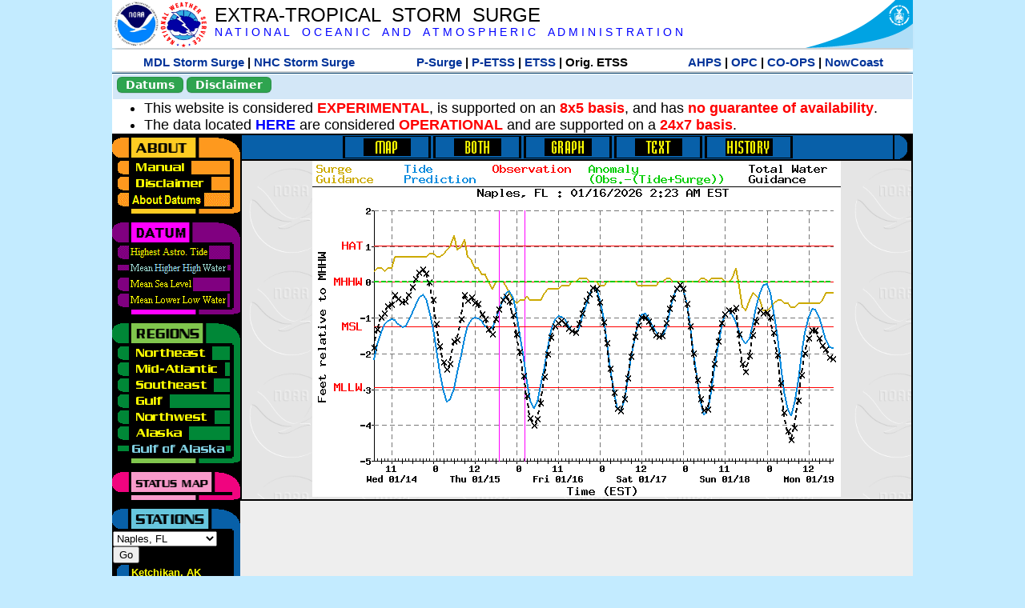

--- FILE ---
content_type: text/html; charset=UTF-8
request_url: https://slosh.nws.noaa.gov/etsurge/index.php?page=stn&region=ga&datum=mhhw&list=ar&map=0-12&type=graph&stn=flnap
body_size: 46323
content:
<!DOCTYPE html>
<html lang="en" xmlns="https://www.w3.org/1999/xhtml">
<head>
  <script src="https://www.weather.gov/source/nws/govshutdown.js" defer></script>
  <SCRIPT LANGUAGE="JavaScript"><!-- Hide script
// End hide -->
</SCRIPT>
  <title>ETSS stn</title>
  <meta name="DC.title" content="Extra-Tropical Storm Surge">
  <meta name="DC.description" content="Extra-Tropical Storm Surge landing page">
  <meta name="DC.creator" content="NWS/Meteorological Development Lab">
  <meta name="DC.language" scheme="DCTERMS.RFC1766" content="EN-US">
  <meta name="rating" content="general">
  <meta name="resource-type" content="document">
  <meta name="distribution" content="global">
  <meta http-equiv="Window-target" content="_top">
  <meta charset="iso-8859-1">
  <base target="_self">

  <link rel="stylesheet" type="text/css" href="ss/ssMain.css">
  <meta name="Keywords" content="etsurge, extra tropical storm surge, extra-tropical storm surge, extratropcial storm surge, storm surge, SLOSH">

  <link rel="stylesheet" type="text/css" href="etsurge2.0main.css"/>
  <link rel="stylesheet" type="text/css" href="etsurge.css"/>
  <script src="library.js" type="text/javascript"></script>
<!-- Google tag (gtag.js) -->
<script async src="https://www.googletagmanager.com/gtag/js?id=G-VR50013327"></script>
<script>
  window.dataLayer = window.dataLayer || [];
  function gtag(){dataLayer.push(arguments);}
  gtag('js', new Date());
  gtag('config', 'G-VR50013327');
</script>
<script src="//dap.digitalgov.gov/Universal-Federated-Analytics-Min.js?agency=DOC&amp;subagency=NOAA" id="_fed_an_ua_tag"></script>
</head>

<body>
<div class="nwsHead">
  <a href="https://www.noaa.gov" target="_blank"><img class="nwsHeadLf" src="ss/noaa_logo.png"></a>
  <a href="https://www.weather.gov" target="_blank">
    <img class="nwsHeadLf" src="ss/nws_logo.png" style="height:58px;margin-top:2px">
  </a>
  <div class="nwsHeadMid">
    <a class="nwsHeadTitle" href="index.php">EXTRA-TROPICAL&nbsp; STORM&nbsp; SURGE</a>
    <br>
    <a class="nwsHeadNoaa" href="https://www.noaa.gov" target="_blank">N A T I O N A L
      &nbsp;&nbsp;&nbsp;O C E A N I C
      &nbsp;&nbsp;&nbsp;A N D
      &nbsp;&nbsp;&nbsp;A T M O S P H E R I C
      &nbsp;&nbsp;&nbsp;A D M I N I S T R A T I O N
    </a>
  </div>
  <a href="https://www.commerce.gov" target="_blank"><img class="nwsHeadRt" src="ss/doc_logo.png"></a>
  <br>
</div>
<div class="exLink">
  <table width="100%"><tr width="100%" style="text-align:center">
    <td style="width:5px"></td>
    <td class="exLink">
      <a class="exLink" href="https://vlab.noaa.gov/web/mdl/storm-surge" target="_blank">MDL Storm Surge</a> |
      <a class="exLink" href="https://www.nhc.noaa.gov/surge/" target="_blank">NHC Storm Surge</a>
    </td>
    <td style="width:20px"></td>
    <td class="exLink">
      <a class="exLink" href="/psurge">P-Surge</a> |
      <a class="exLink" href="/petss">P-ETSS</a> |
      <a class="exLink" href="/etsurge2.0">ETSS</a> |
      Orig. ETSS    </td>
    <td style="width:20px"></td>
    <td class="exLink">
      <a class="exLink" href="https://water.noaa.gov/" target="_blank">AHPS</a> |
      <a class="exLink" href="https://ocean.weather.gov/et_surge/et_surge_info.php" target="_blank">OPC</a> |
      <a class="exLink" href="https://tidesandcurrents.noaa.gov/map/" target="_blank">CO-OPS</a> |
      <a class="exLink" href="https://nowcoast.noaa.gov/" target="_blank">NowCoast</a>
    </td>
    <td style="width:5px"></td>
  </tr></table>
</div>
<div class="topSpacer"></div>
<div class="blueHeader">
  <table style="border-spacing:0px;"><tr>
    <td><button class="ssB1 bgGreen" onclick="window.location.href='datums.php'">Datums</button>
    </td><td width="10px">
    <td><button class="ssB1 bgGreen" onclick="window.location.href='disclaim.php'">Disclaimer</button>
    </td><td width="10px">
    </td><td width=90% style="margin-left:200px;text-align:center;">
    </td></tr>
  </table>
</div>
<div id="wrapper2">

<!-- Start Content area -->
<table width="100%" border="0" cellpadding="0" cellspacing="0" style="border-color:#ffffff">
<tr>
  <td colspan="2">
<font size="4">
<ul>
<li>This website is considered <font color="red"><b>EXPERIMENTAL</b></font>,
  is supported on an <font color="red"><b>8x5 basis</b></font>,
  and has <font color="red"><b>no guarantee of availability</b></font>.</li>
<li>The data located <b><a href="https://nomads.ncep.noaa.gov/pub/data/nccf/com/petss/prod/" target="_blank">HERE</a></b>
  are considered <font color="red"><b>OPERATIONAL</b></font>
  and are supported on a <font color="red"><b>24x7 basis</b></font>.</li>
</ul>
</font>
  </td>
</tr>
<tr>
  <td width="160" valign="top" style="background-color:#0a2390">
<!--
  <a href="http://www.nws.noaa.gov/mdl/etsurge/"><font color="FFFFFF" style="margin-left:40;font-size:large">Main Site</font></a><br>
  <a href="http://slosh.nws.noaa.gov/etsurge/"><font color="FFFFFF" style="margin-left:40;font-size:large">Mirror Site</font></a><br>
-->
<!-- start leftmenu -->
<!--
<table border="0" cellpadding="2" cellspacing="0" bgcolor="#0A2390">
<a href="http://slosh.nws.noaa.gov/etsurge2/"><font color="FFFFFF" style="margin-left:35;font-size:large">TEST Site</font></a><br>
-->

<table width="160" border="0" cellpadding="0" cellspacing="0" style="margin-top:3;margin-bottom:3" bgcolor="#0A2390">

<!-- About -->
  <tr bgcolor="#000000">
    <td colspan="2">
      <img SRC="images/about.gif" align="top" width="160" height="32" alt="About">
    </td>
  </tr>
  <tr bgcolor="#000000">
    <td colspan="1">
      <a href="index.php?page=manual&region=ga&datum=mhhw&list=ar&map=0-12&type=graph&stn=flnap" onMouseOver="buttonstate('manual','on','manual')"
       onMouseOut="buttonstate('manual','off','manual')"
      ><img name="manual" SRC="images/manualoff.gif" align="top" border="0" width="149" height="20" alt="Manual"></a>
    </td>
    <td bgcolor="#fe991e" rowspan="3" width="8">
      <img SRC="images/spacer.gif" width="8" alt="">
    </td>
  </tr>
  <tr bgcolor="#000000">
    <td colspan="1">
      <a href="index.php?page=disclaimer&region=ga&datum=mhhw&list=ar&map=0-12&type=graph&stn=flnap" onMouseOver="buttonstate('disclaimer','on','disclaimer')"
       onMouseOut="buttonstate('disclaimer','off','disclaimer')"
      ><img name="disclaimer" SRC="images/disclaimeroff.gif" align="top" border="0" width="149" height="20" alt="Disclaimer"></a>
    </td>
  </tr>
  <tr bgcolor="#000000">
    <td colspan="1">
      <a href="index.php?page=datum&region=ga&datum=mhhw&list=ar&map=0-12&type=graph&stn=flnap" onMouseOver="buttonstate('aboutdatum','on','aboutdatum')"
       onMouseOut="buttonstate('aboutdatum','off','aboutdatum')"
      ><img name="aboutdatum" SRC="images/aboutdatumoff.gif" align="top" border="0" width="149" height="20" alt="Manual"></a>
    </td>
  </tr>
  <tr bgcolor="#000000">
    <td colspan="2">
      <img SRC="images/about2.gif" align="top" width="160" height="10" alt="">
    </td>
  </tr>

<!--- Datum... --->
  <tr bgcolor="#000000">
    <td colspan="2">
      <img SRC="images/datum.gif" align="top" width="160" height="32" alt="Datum">
    </td>
  </tr>
<!--
  <tr bgcolor="#ffffff"><td colspan="1">
      <a href="index.php?page=datum&region=ga&datum=mhhw&list=ar&map=0-12&type=graph&stn=flnap">
      <table bgcolor="#0A2390">
       <tr>
        <td> <img SRC="images/new.gif" width="42" height="31" alt="New"></td>
        <td><font color="#ffffff"><b>About Datums</b></font></td>
        <td> <img SRC="images/new.gif" width="42" height="31" alt="New"></td>
       </tr>
     </table>
      </a>
    </td><td bgcolor="#800080" rowspan="1"><img SRC="images/spacer.gif" alt=""></td>
  </tr>
-->
  <tr bgcolor="#000000">
    <td colspan="1"><a href="index.php?page=stn&region=ga&datum=hat&list=ar&map=0-12&type=graph&stn=flnap" onMouseOver="buttonstate('hat','on','hat')" onMouseOut="buttonstate('hat','off','hat')"><img name='hat' SRC='images/hatoff.gif' alt='hat-on' align='top' border='0' width='149' height='20'></a>    </td><td bgcolor="#800080" rowspan="1"><img SRC="images/spacer.gif" alt=""></td>
  </tr><tr bgcolor="#000000">
    <td colspan="1"><a href="index.php?page=stn&region=ga&datum=mhhw&list=ar&map=0-12&type=graph&stn=flnap"><img name='mhhw' SRC='images/mhhwon.gif' alt='mhhw-on' align='top' border='0' width='149' height='20'></a>    </td><td bgcolor="#800080" rowspan="1"><img SRC="images/spacer.gif" alt=""></td>
  </tr><tr bgcolor="#000000">
    <td colspan="1"><a href="index.php?page=stn&region=ga&datum=msl&list=ar&map=0-12&type=graph&stn=flnap" onMouseOver="buttonstate('msl','on','msl')" onMouseOut="buttonstate('msl','off','msl')"><img name='msl' SRC='images/msloff.gif' alt='msl-on' align='top' border='0' width='149' height='20'></a>    </td><td bgcolor="#800080" rowspan="1"><img SRC="images/spacer.gif" alt=""></td>
  </tr><tr bgcolor="#000000">
    <td colspan="1"><a href="index.php?page=stn&region=ga&datum=mllw&list=ar&map=0-12&type=graph&stn=flnap""index.php?page=stn&region=ga&datum=mllw&list=ar&map=0-12&type=graph&stn=flnap" onMouseOver="buttonstate('mllw','on','mllw')" onMouseOut="buttonstate('mllw','off','mllw')"><img name='mllw' SRC='images/mllwoff.gif' alt='mllw-on' align='top' border='0' width='149' height='20'></a>    </td><td bgcolor="#800080" rowspan="1"><img SRC="images/spacer.gif" alt=""></td>
  </tr>
  <tr bgcolor="#000000">
    <td colspan="2">
      <img SRC="images/datum2.gif" align="top" width="160" height="10" alt="">
    </td>
  </tr>
<!--- Datum... --->

<!-- Region List -->
  <tr bgcolor="#000000">
    <td colspan="2">
      <img SRC="images/regions.gif" align="top" width="160" height="32" alt="Regions">
    </td>
  </tr>
  <tr bgcolor="#000000">
    <td colspan="1">
      <a href="index.php?page=stn&region=ne&datum=mhhw&list=ar&map=0-12&type=map&stn=flnap"       onMouseOver="buttonstate('ne','on','ne')"
       onMouseOut="buttonstate('ne','off','ne')"><img name="ne" SRC="images/neoff.gif" align="top" border="0" width="149" height="20" alt="Northeast"></a>
    </td>
    <td bgcolor="#008737" rowspan="7">
      <img SRC="images/spacer.gif" alt="">
    </td>
  </tr>
  <tr bgcolor="#000000">
    <td colspan="1">
      <a href="index.php?page=stn&region=me&datum=mhhw&list=ar&map=0-12&type=map&stn=flnap"       onMouseOver="buttonstate('me','on','me')"
       onMouseOut="buttonstate('me','off','me')"><img name="me" SRC="images/meoff.gif" align="top" border="0" width="149" height="20" alt="Mid-Atlantic"></a>
    </td>
  </tr>
  <tr bgcolor="#000000">
    <td colspan="1">
      <a href="index.php?page=stn&region=se&datum=mhhw&list=ar&map=0-12&type=map&stn=flnap"       onMouseOver="buttonstate('se','on','se')"
       onMouseOut="buttonstate('se','off','se')"><img name="se" SRC="images/seoff.gif" align="top" border="0" width="149" height="20" alt="Southeast"></a>
    </td>
  </tr>
  <tr bgcolor="#000000">
    <td colspan="1">
      <a href="index.php?page=stn&region=gam&datum=mhhw&list=ar&map=0-12&type=map&stn=flnap"       onMouseOver="buttonstate('gulf','on','gulf')"
       onMouseOut="buttonstate('gulf','off','gulf')"><img name="gulf" SRC="images/gulfoff.gif" align="top" border="0" width="149" height="20" alt="Gulf"></a>
    </td>
  </tr>
  <tr bgcolor="#000000">
    <td colspan="1">
      <a href="index.php?page=stn&region=wc&datum=mhhw&list=ar&map=0-12&type=map&stn=flnap"       onMouseOver="buttonstate('nw','on','nw')"
       onMouseOut="buttonstate('nw','off','nw')"><img name="nw" SRC="images/nwoff.gif" align="top" border="0" width="149" height="20" alt="Northwest"></a>
    </td>
  </tr>
  <tr bgcolor="#000000">
    <td colspan="1">
      <a href="index.php?page=stn&region=ak&datum=mhhw&list=ar&map=0-12&type=map&stn=flnap"       onMouseOver="buttonstate('ak','on','ak')"
       onMouseOut="buttonstate('ak','off','ak')"><img name="ak" SRC="images/akoff.gif" align="top" border="0" width="149" height="20" alt="Alaska"></a>
    </td>
  </tr>
  <tr bgcolor="#000000">
    <td colspan="1">
      <a href="index.php?page=stn&region=ga&datum=mhhw&list=ar&map=0-12&type=map&stn=flnap"       onMouseOver="buttonstate('ga','on','ga')"
       onMouseOut="buttonstate('ga','on','ga')"><img name="ga" SRC="images/gaon.gif" align="top" border="0" width="149" height="20" alt="Gulf of Alaska"></a>
    </td>
  </tr>

  <tr bgcolor="#000000">
    <td colspan="2">
      <img SRC="images/regions2.gif" align="top" width="160" height="10" alt="">
    </td>
  </tr>

<!-- Status List -->
  <tr bgcolor="#000000">
    <td colspan="2">
      <img SRC="images/status.gif" align="top" width="160" height="32" alt="Status">
    </td>
  </tr>

  <!--
  <tr bgcolor="#000000">
    <td colspan="1">
      <a href="index.php?page=map&region=ga&datum=mhhw&list=ar&map=0-48&type=graph&stn=flnap"       onMouseOver="buttonstate('a0-48','on','0-48')"
       onMouseOut="buttonstate('a0-48','off','0-48')"><img name="a0-48" SRC="images/0-48off.gif" align="top" border="0" width="149" height="20" alt="Map(0-48)"></a>
    </td>
    <td bgcolor="#f0047f" rowspan="7">
      <img SRC="images/spacer.gif" alt="">
    </td>
  </tr>
  <tr>
    <td colspan="1">
      <a href="index.php?page=map&region=ga&datum=mhhw&list=ar&map=0-12&type=graph&stn=flnap"       onMouseOver="buttonstate('a0-12','on','0-12')"
       onMouseOut="buttonstate('a0-12','on','0-12')"
      ><img name="a0-12" SRC="images/0-12on.gif" align="top" border="0" width="149" height="20" alt="Map(0-12)"></a
      >
    </td>
  </tr>
  <tr>
    <td colspan="1">
      <a href="index.php?page=map&region=ga&datum=mhhw&list=ar&map=12-24&type=graph&stn=flnap"       onMouseOver="buttonstate('a12-24','on','12-24')"
       onMouseOut="buttonstate('a12-24','off','12-24')"
      ><img name="a12-24" SRC="images/12-24off.gif" align="top" border="0" width="149" height="20" alt="Map(12-24)"></a
      >
    </td>
  </tr>
  <tr>
    <td colspan="1">
      <a href="index.php?page=map&region=ga&datum=mhhw&list=ar&map=24-48&type=graph&stn=flnap"       onMouseOver="buttonstate('a24-48','on','24-48')"
       onMouseOut="buttonstate('a24-48','off','24-48')"
      ><img name="a24-48" SRC="images/24-48off.gif" align="top" border="0" width="149" height="20" alt="Map(24-48)"></a
      >
    </td>
  </tr>
  <tr>
    <td colspan="1">
      <a href="index.php?page=map&region=ga&datum=mhhw&list=ar&map=48-72&type=graph&stn=flnap"       onMouseOver="buttonstate('a48-72','on','48-72')"
       onMouseOut="buttonstate('a48-72','off','48-72')"
      ><img name="a48-72" SRC="images/48-72off.gif" align="top" border="0" width="149" height="20" alt="Map(48-72)"></a
      >
    </td>
  </tr>
  <tr>
    <td colspan="1">
      <a href="index.php?page=map&region=ga&datum=mhhw&list=ar&map=72-96&type=graph&stn=flnap"       onMouseOver="buttonstate('a72-96','on','72-96')"
       onMouseOut="buttonstate('a72-96','off','72-96')"
      ><img name="a72-96" SRC="images/72-96off.gif" align="top" border="0" width="149" height="20" alt="Map(72-96)"></a
      >
    </td>
  </tr>
  <tr>
    <td colspan="1">
      <a href="index.php?page=map&region=ga&datum=mhhw&list=ar&map=0-96&type=graph&stn=flnap"       onMouseOver="buttonstate('a0-96','on','0-96')"
       onMouseOut="buttonstate('a0-96','off','0-96')"
      ><img name="a0-96" SRC="images/0-96off.gif" align="top" border="0" width="149" height="20" alt="Map(0-96)"></a
      >
    </td>
  </tr>

  -->
  <tr bgcolor="#000000">
    <td colspan="2">
      <img SRC="images/status2.gif" align="top" width="160" height="10" alt="">
    </td>
  </tr>

<!-- Station List -->
  <tr bgcolor="#000000">
    <td colspan="2">
      <img SRC="images/stations.gif" align="top" width="160" height="32" alt="Stations">
    </td>
  </tr>

  <tr bgcolor="#000000">
    <td>
      <table width="152" border="0" cellspacing="1" cellpadding="0" style="margin:0">

       <tr bgcolor="#000000">
        <td colspan="2">
          <form style="margin-left:0" id="find_stn" name="find_stn" action="">
            <select style="width:118" name="stn" size="0">
              <option value="index.php?page=map&region=ne&datum=mhhw&list=ar&map=0-12&type=graph&stn=flnap">_____NE____<option value="index.php?page=stn&region=ne&datum=mhhw&list=ar&map=0-12&type=both&stn=meeast">Eastport, ME<option value="index.php?page=stn&region=ne&datum=mhhw&list=ar&map=0-12&type=both&stn=mebar">Bar Harbor, ME<option value="index.php?page=stn&region=ne&datum=mhhw&list=ar&map=0-12&type=both&stn=meport">Portland, ME<option value="index.php?page=stn&region=ne&datum=mhhw&list=ar&map=0-12&type=both&stn=nhport">Portsmouth, ME<option value="index.php?page=stn&region=ne&datum=mhhw&list=ar&map=0-12&type=both&stn=mabos">Boston, MA<option value="index.php?page=stn&region=ne&datum=mhhw&list=ar&map=0-12&type=both&stn=mabuz">Buzzards Bay MA<option value="index.php?page=stn&region=ne&datum=mhhw&list=ar&map=0-12&type=both&stn=mawood">Woods Hole, MA<option value="index.php?page=stn&region=ne&datum=mhhw&list=ar&map=0-12&type=both&stn=manant">Nantucket, MA<option value="index.php?page=stn&region=ne&datum=mhhw&list=ar&map=0-12&type=both&stn=riprov">Providence, RI<option value="index.php?page=stn&region=ne&datum=mhhw&list=ar&map=0-12&type=both&stn=riport">Newport, RI<option value="index.php?page=stn&region=ne&datum=mhhw&list=ar&map=0-12&type=both&stn=riblok">Block Island, RI<option value="index.php?page=stn&region=ne&datum=mhhw&list=ar&map=0-12&type=both&stn=nymont">Montauk Point NY<option value="index.php?page=stn&region=ne&datum=mhhw&list=ar&map=0-12&type=both&stn=ctlond">New London, CT<option value="index.php?page=stn&region=ne&datum=mhhw&list=ar&map=0-12&type=both&stn=ctbrid">Bridgeport, CT<option value="index.php?page=stn&region=ne&datum=mhhw&list=ar&map=0-12&type=both&stn=nyjeff">Port Jefferson NY<option value="index.php?page=stn&region=ne&datum=mhhw&list=ar&map=0-12&type=both&stn=nyking">Kings Pnt, NY<option value="index.php?page=stn&region=ne&datum=mhhw&list=ar&map=0-12&type=both&stn=nybat">The Battery, NY<option value="index.php?page=stn&region=ne&datum=mhhw&list=ar&map=0-12&type=both&stn=nyberg">Bergen Pnt, NY<option value="index.php?page=stn&region=ne&datum=mhhw&list=ar&map=0-12&type=both&stn=njsand">Sandy Hook, NJ<option value="index.php?page=stn&region=ne&datum=mhhw&list=ar&map=0-12&type=both&stn=njatl">Atlantic City, NJ<option value="index.php?page=map&region=me&datum=mhhw&list=ar&map=0-12&type=graph&stn=flnap">____Mid____<option value="index.php?page=stn&region=me&datum=mhhw&list=ar&map=0-12&type=both&stn=njmay">Cape May, NJ<option value="index.php?page=stn&region=me&datum=mhhw&list=ar&map=0-12&type=both&stn=paphil">Philadelphia, PA<option value="index.php?page=stn&region=me&datum=mhhw&list=ar&map=0-12&type=both&stn=dereed">Reedy Pnt, DE<option value="index.php?page=stn&region=me&datum=mhhw&list=ar&map=0-12&type=both&stn=delews">Lewes, DE<option value="index.php?page=stn&region=me&datum=mhhw&list=ar&map=0-12&type=both&stn=mdoce">Ocean City, MD<option value="index.php?page=stn&region=me&datum=mhhw&list=ar&map=0-12&type=both&stn=vawach">Wachapreague<option value="index.php?page=stn&region=me&datum=mhhw&list=ar&map=0-12&type=both&stn=vakipt">Kiptopeke, VA<option value="index.php?page=stn&region=me&datum=mhhw&list=ar&map=0-12&type=both&stn=mdcamb">Cambridge, MD<option value="index.php?page=stn&region=me&datum=mhhw&list=ar&map=0-12&type=both&stn=mdbalt">Baltimore, MD<option value="index.php?page=stn&region=me&datum=mhhw&list=ar&map=0-12&type=both&stn=mdann">Annapolis, MD<option value="index.php?page=stn&region=me&datum=mhhw&list=ar&map=0-12&type=both&stn=mdsol">Solomons Is, MD<option value="index.php?page=stn&region=me&datum=mhhw&list=ar&map=0-12&type=both&stn=dcwash">Washington DC<option value="index.php?page=stn&region=me&datum=mhhw&list=ar&map=0-12&type=both&stn=vacolo">Colonial Beach<option value="index.php?page=stn&region=me&datum=mhhw&list=ar&map=0-12&type=both&stn=valews">Lewisetta, VA<option value="index.php?page=stn&region=me&datum=mhhw&list=ar&map=0-12&type=both&stn=vaglou">Gloucester Pnt<option value="index.php?page=stn&region=me&datum=mhhw&list=ar&map=0-12&type=both&stn=vahamp">Hampton Road<option value="index.php?page=stn&region=me&datum=mhhw&list=ar&map=0-12&type=both&stn=vaport">Portsmouth, VA<option value="index.php?page=stn&region=me&datum=mhhw&list=ar&map=0-12&type=both&stn=vacbbt">CBBT, VA<option value="index.php?page=stn&region=me&datum=mhhw&list=ar&map=0-12&type=both&stn=ncduck">Duck Pier, NC<option value="index.php?page=map&region=se&datum=mhhw&list=ar&map=0-12&type=graph&stn=flnap">_____SE____<option value="index.php?page=stn&region=se&datum=mhhw&list=ar&map=0-12&type=both&stn=nchat">Cape Hatteras NC<option value="index.php?page=stn&region=se&datum=mhhw&list=ar&map=0-12&type=both&stn=ncbeau">Beaufort, NC<option value="index.php?page=stn&region=se&datum=mhhw&list=ar&map=0-12&type=both&stn=ncwilm">Wilmington, NC<option value="index.php?page=stn&region=se&datum=mhhw&list=ar&map=0-12&type=both&stn=ncwrit">Wrightsville Bch<option value="index.php?page=stn&region=se&datum=mhhw&list=ar&map=0-12&type=both&stn=nchold">Holden Beach, NC<option value="index.php?page=stn&region=se&datum=mhhw&list=ar&map=0-12&type=both&stn=scsprg">Springmaid, SC<option value="index.php?page=stn&region=se&datum=mhhw&list=ar&map=0-12&type=both&stn=scchar">Charleston, SC<option value="index.php?page=stn&region=se&datum=mhhw&list=ar&map=0-12&type=both&stn=gapul">Ft. Pulaski, GA<option value="index.php?page=stn&region=se&datum=mhhw&list=ar&map=0-12&type=both&stn=flfern">Fernandina, FL<option value="index.php?page=map&region=gam&datum=mhhw&list=ar&map=0-12&type=graph&stn=flnap">_____GF____<option value="index.php?page=stn&region=gam&datum=mhhw&list=ar&map=0-12&type=both&stn=flnap">Naples, FL<option selected>Naples, FL
<option value="index.php?page=stn&region=gam&datum=mhhw&list=ar&map=0-12&type=both&stn=flpete">St Petersburg, FL<option value="index.php?page=stn&region=gam&datum=mhhw&list=ar&map=0-12&type=both&stn=flclr">Clearwater, FL<option value="index.php?page=stn&region=gam&datum=mhhw&list=ar&map=0-12&type=both&stn=flcedr">Cedar Key, FL<option value="index.php?page=stn&region=gam&datum=mhhw&list=ar&map=0-12&type=both&stn=flapal">Apalachicola, FL<option value="index.php?page=stn&region=gam&datum=mhhw&list=ar&map=0-12&type=both&stn=flpana">Panama City, FL<option value="index.php?page=stn&region=gam&datum=mhhw&list=ar&map=0-12&type=both&stn=flpens">Pensacola, FL<option value="index.php?page=stn&region=gam&datum=mhhw&list=ar&map=0-12&type=both&stn=mslous">Waveland, MS<option value="index.php?page=stn&region=gam&datum=mhhw&list=ar&map=0-12&type=both&stn=lariga">Grand Isle, LA<option value="index.php?page=stn&region=gam&datum=mhhw&list=ar&map=0-12&type=both&stn=txsabn">Sabine Pass, TX<option value="index.php?page=stn&region=gam&datum=mhhw&list=ar&map=0-12&type=both&stn=txgalv">Galveston, TX<option value="index.php?page=stn&region=gam&datum=mhhw&list=ar&map=0-12&type=both&stn=txfree">Freeport, TX<option value="index.php?page=stn&region=gam&datum=mhhw&list=ar&map=0-12&type=both&stn=txaran">Port Aransas, TX<option value="index.php?page=stn&region=gam&datum=mhhw&list=ar&map=0-12&type=both&stn=txpadr">Padre Island, TX<option value="index.php?page=map&region=wc&datum=mhhw&list=ar&map=0-12&type=graph&stn=flnap">_____NW____<option value="index.php?page=stn&region=wc&datum=mhhw&list=ar&map=0-12&type=both&stn=wacher">Cherry Point, WA<option value="index.php?page=stn&region=wc&datum=mhhw&list=ar&map=0-12&type=both&stn=wafrid">Friday Harbor WA<option value="index.php?page=stn&region=wc&datum=mhhw&list=ar&map=0-12&type=both&stn=watown">Port Townsend<option value="index.php?page=stn&region=wc&datum=mhhw&list=ar&map=0-12&type=both&stn=waseat">Seattle, WA<option value="index.php?page=stn&region=wc&datum=mhhw&list=ar&map=0-12&type=both&stn=waangl">Port Angeles, WA<option value="index.php?page=stn&region=wc&datum=mhhw&list=ar&map=0-12&type=both&stn=waneah">Neah Bay, WA<option value="index.php?page=stn&region=wc&datum=mhhw&list=ar&map=0-12&type=both&stn=watoke">Toke Point, WA<option value="index.php?page=stn&region=wc&datum=mhhw&list=ar&map=0-12&type=both&stn=orastr">Astoria, OR<option value="index.php?page=stn&region=wc&datum=mhhw&list=ar&map=0-12&type=both&stn=orsout">South Beach, OR<option value="index.php?page=stn&region=wc&datum=mhhw&list=ar&map=0-12&type=both&stn=orchar">Charleston, OR<option value="index.php?page=stn&region=wc&datum=mhhw&list=ar&map=0-12&type=both&stn=orford">Port Orford, OR<option value="index.php?page=stn&region=wc&datum=mhhw&list=ar&map=0-12&type=both&stn=cacres">Crescent City, CA<option value="index.php?page=stn&region=wc&datum=mhhw&list=ar&map=0-12&type=both&stn=caspit">North Spit, CA<option value="index.php?page=stn&region=wc&datum=mhhw&list=ar&map=0-12&type=both&stn=caarna">Arena Cove, CA<option value="index.php?page=stn&region=wc&datum=mhhw&list=ar&map=0-12&type=both&stn=careys">Point Reyes, CA<option value="index.php?page=stn&region=wc&datum=mhhw&list=ar&map=0-12&type=both&stn=cachic">Port Chicago, CA<option value="index.php?page=stn&region=wc&datum=mhhw&list=ar&map=0-12&type=both&stn=cafran">San Francisco CA<option value="index.php?page=map&region=ak&datum=mhhw&list=ar&map=0-12&type=graph&stn=flnap">_____AK____<option value="index.php?page=stn&region=ak&datum=mhhw&list=ar&map=0-12&type=both&stn=akmesh">Port Heiden, AK<option value="index.php?page=stn&region=ak&datum=mhhw&list=ar&map=0-12&type=both&stn=akegeg">Egegik, AK<option value="index.php?page=stn&region=ak&datum=mhhw&list=ar&map=0-12&type=both&stn=aknakn">Naknek, AK<option value="index.php?page=stn&region=ak&datum=mhhw&list=ar&map=0-12&type=both&stn=aknush">Clark's Pt, AK<option value="index.php?page=stn&region=ak&datum=mhhw&list=ar&map=0-12&type=both&stn=akgood">Goodnews Bay<option value="index.php?page=stn&region=ak&datum=mhhw&list=ar&map=0-12&type=both&stn=akquin">Quinhagak, AK<option value="index.php?page=stn&region=ak&datum=mhhw&list=ar&map=0-12&type=both&stn=akkusk">Kuskokwak, AK<option value="index.php?page=stn&region=ak&datum=mhhw&list=ar&map=0-12&type=both&stn=akapok">Eek, Apokak, AK<option value="index.php?page=stn&region=ak&datum=mhhw&list=ar&map=0-12&type=both&stn=akpopo">Popokamute, AK<option value="index.php?page=stn&region=ak&datum=mhhw&list=ar&map=0-12&type=both&stn=akromn">Scammon Bay AK<option value="index.php?page=stn&region=ak&datum=mhhw&list=ar&map=0-12&type=both&stn=aklwrc">St. Lawrence, AK<option value="index.php?page=stn&region=ak&datum=mhhw&list=ar&map=0-12&type=both&stn=akalak">Kwikluak, AK<option value="index.php?page=stn&region=ak&datum=mhhw&list=ar&map=0-12&type=both&stn=akkwik">Kawanak, AK<option value="index.php?page=stn&region=ak&datum=mhhw&list=ar&map=0-12&type=both&stn=akpast">Apoon, Yukon, AK<option value="index.php?page=stn&region=ak&datum=mhhw&list=ar&map=0-12&type=both&stn=akmich">St. Michaels, AK<option value="index.php?page=stn&region=ak&datum=mhhw&list=ar&map=0-12&type=both&stn=akcarl">Golovin, AK<option value="index.php?page=stn&region=ak&datum=mhhw&list=ar&map=0-12&type=both&stn=aknome">Nome, AK<option value="index.php?page=stn&region=ak&datum=mhhw&list=ar&map=0-12&type=both&stn=akclar">Port Clarence, AK<option value="index.php?page=stn&region=ak&datum=mhhw&list=ar&map=0-12&type=both&stn=akkotz">Kotzebue, AK<option value="index.php?page=stn&region=ak&datum=mhhw&list=ar&map=0-12&type=both&stn=akbar">Pt. Barrow, AK<option value="index.php?page=stn&region=ak&datum=mhhw&list=ar&map=0-12&type=both&stn=akprud">Prudhoe Bay, AK<option value="index.php?page=stn&region=ak&datum=mhhw&list=ar&map=0-12&type=both&stn=akpaul">St. Paul Island AK<option value="index.php?page=map&region=ga&datum=mhhw&list=ar&map=0-12&type=graph&stn=flnap">___GofAK___<option value="index.php?page=stn&region=ga&datum=mhhw&list=ar&map=0-12&type=both&stn=akket">Ketchikan, AK<option value="index.php?page=stn&region=ga&datum=mhhw&list=ar&map=0-12&type=both&stn=aksit">Sitka, AK<option value="index.php?page=stn&region=ga&datum=mhhw&list=ar&map=0-12&type=both&stn=akjune">Juneau, AK<option value="index.php?page=stn&region=ga&datum=mhhw&list=ar&map=0-12&type=both&stn=akskag">Skagway, AK<option value="index.php?page=stn&region=ga&datum=mhhw&list=ar&map=0-12&type=both&stn=akelf">Elfin Cove, AK<option value="index.php?page=stn&region=ga&datum=mhhw&list=ar&map=0-12&type=both&stn=akyak">Yakutat, AK<option value="index.php?page=stn&region=ga&datum=mhhw&list=ar&map=0-12&type=both&stn=akcord">Cordova, AK<option value="index.php?page=stn&region=ga&datum=mhhw&list=ar&map=0-12&type=both&stn=akvald">Valdez, AK<option value="index.php?page=stn&region=ga&datum=mhhw&list=ar&map=0-12&type=both&stn=aksew">Seward, AK<option value="index.php?page=stn&region=ga&datum=mhhw&list=ar&map=0-12&type=both&stn=akseld">Seldovia, AK<option value="index.php?page=stn&region=ga&datum=mhhw&list=ar&map=0-12&type=both&stn=akniki">Nikiski, AK<option value="index.php?page=stn&region=ga&datum=mhhw&list=ar&map=0-12&type=both&stn=akanch">Anchorage, AK<option value="index.php?page=stn&region=ga&datum=mhhw&list=ar&map=0-12&type=both&stn=akkod">Kodiak Island, AK<option value="index.php?page=stn&region=ga&datum=mhhw&list=ar&map=0-12&type=both&stn=akalit">Alitak, AK<option value="index.php?page=stn&region=ga&datum=mhhw&list=ar&map=0-12&type=both&stn=aksand">Sand Point, AK<option value="index.php?page=stn&region=ga&datum=mhhw&list=ar&map=0-12&type=both&stn=akking">King Cove, AK<option value="index.php?page=stn&region=ga&datum=mhhw&list=ar&map=0-12&type=both&stn=akadak">Adak Island, AK<option value="index.php?page=stn&region=ga&datum=mhhw&list=ar&map=0-12&type=both&stn=akatka">Atka, AK<option value="index.php?page=stn&region=ga&datum=mhhw&list=ar&map=0-12&type=both&stn=akunal">Unalaska, AK            </select>
<input style="width:28" type="button" value="Go" onclick="location=document.find_stn.stn.options[document.find_stn.stn.selectedIndex].value;">
          </form>
        </td>
      </tr>

<tr><td><img name='akket' SRC='images/stnoff.gif' align='middle' width='20' height='20' alt=''></td><td><a name=akket href="index.php?page=stn&region=ga&datum=mhhw&list=ar&map=0-12&type=both&stn=akket" onMouseOver="buttonstate('akket','on','stn')" onMouseOut="buttonstate('akket','off','stn')"><font FACE='verdana, arial, helvetica, sans-serif' size='-1' color='yellow'><b>Ketchikan, AK</b></font></a></td></tr>
<tr><td colspan='2'><img SRC='images/spacer.gif' height='1' alt=''></td></tr>
<tr><td><img name='aksit' SRC='images/stnoff.gif' align='middle' width='20' height='20' alt=''></td><td><a name=aksit href="index.php?page=stn&region=ga&datum=mhhw&list=ar&map=0-12&type=both&stn=aksit" onMouseOver="buttonstate('aksit','on','stn')" onMouseOut="buttonstate('aksit','off','stn')"><font FACE='verdana, arial, helvetica, sans-serif' size='-1' color='yellow'><b>Sitka, AK</b></font></a></td></tr>
<tr><td colspan='2'><img SRC='images/spacer.gif' height='1' alt=''></td></tr>
<tr><td><img name='akjune' SRC='images/stnoff.gif' align='middle' width='20' height='20' alt=''></td><td><a name=akjune href="index.php?page=stn&region=ga&datum=mhhw&list=ar&map=0-12&type=both&stn=akjune" onMouseOver="buttonstate('akjune','on','stn')" onMouseOut="buttonstate('akjune','off','stn')"><font FACE='verdana, arial, helvetica, sans-serif' size='-1' color='yellow'><b>Juneau, AK</b></font></a></td></tr>
<tr><td colspan='2'><img SRC='images/spacer.gif' height='1' alt=''></td></tr>
<tr><td><img name='akskag' SRC='images/stnoff.gif' align='middle' width='20' height='20' alt=''></td><td><a name=akskag href="index.php?page=stn&region=ga&datum=mhhw&list=ar&map=0-12&type=both&stn=akskag" onMouseOver="buttonstate('akskag','on','stn')" onMouseOut="buttonstate('akskag','off','stn')"><font FACE='verdana, arial, helvetica, sans-serif' size='-1' color='yellow'><b>Skagway, AK</b></font></a></td></tr>
<tr><td colspan='2'><img SRC='images/spacer.gif' height='1' alt=''></td></tr>
<tr><td><img name='akelf' SRC='images/stnoff.gif' align='middle' width='20' height='20' alt=''></td><td><a name=akelf href="index.php?page=stn&region=ga&datum=mhhw&list=ar&map=0-12&type=both&stn=akelf" onMouseOver="buttonstate('akelf','on','stn')" onMouseOut="buttonstate('akelf','off','stn')"><font FACE='verdana, arial, helvetica, sans-serif' size='-1' color='yellow'><b>Elfin Cove, AK</b></font></a></td></tr>
<tr><td colspan='2'><img SRC='images/spacer.gif' height='1' alt=''></td></tr>
<tr><td><img name='akyak' SRC='images/stnoff.gif' align='middle' width='20' height='20' alt=''></td><td><a name=akyak href="index.php?page=stn&region=ga&datum=mhhw&list=ar&map=0-12&type=both&stn=akyak" onMouseOver="buttonstate('akyak','on','stn')" onMouseOut="buttonstate('akyak','off','stn')"><font FACE='verdana, arial, helvetica, sans-serif' size='-1' color='yellow'><b>Yakutat, AK</b></font></a></td></tr>
<tr><td colspan='2'><img SRC='images/spacer.gif' height='1' alt=''></td></tr>
<tr><td><img name='akcord' SRC='images/stnoff.gif' align='middle' width='20' height='20' alt=''></td><td><a name=akcord href="index.php?page=stn&region=ga&datum=mhhw&list=ar&map=0-12&type=both&stn=akcord" onMouseOver="buttonstate('akcord','on','stn')" onMouseOut="buttonstate('akcord','off','stn')"><font FACE='verdana, arial, helvetica, sans-serif' size='-1' color='yellow'><b>Cordova, AK</b></font></a></td></tr>
<tr><td colspan='2'><img SRC='images/spacer.gif' height='1' alt=''></td></tr>
<tr><td><img name='akvald' SRC='images/stnoff.gif' align='middle' width='20' height='20' alt=''></td><td><a name=akvald href="index.php?page=stn&region=ga&datum=mhhw&list=ar&map=0-12&type=both&stn=akvald" onMouseOver="buttonstate('akvald','on','stn')" onMouseOut="buttonstate('akvald','off','stn')"><font FACE='verdana, arial, helvetica, sans-serif' size='-1' color='yellow'><b>Valdez, AK</b></font></a></td></tr>
<tr><td colspan='2'><img SRC='images/spacer.gif' height='1' alt=''></td></tr>
<tr><td><img name='aksew' SRC='images/stnoff.gif' align='middle' width='20' height='20' alt=''></td><td><a name=aksew href="index.php?page=stn&region=ga&datum=mhhw&list=ar&map=0-12&type=both&stn=aksew" onMouseOver="buttonstate('aksew','on','stn')" onMouseOut="buttonstate('aksew','off','stn')"><font FACE='verdana, arial, helvetica, sans-serif' size='-1' color='yellow'><b>Seward, AK</b></font></a></td></tr>
<tr><td colspan='2'><img SRC='images/spacer.gif' height='1' alt=''></td></tr>
<tr><td><img name='akseld' SRC='images/stnoff.gif' align='middle' width='20' height='20' alt=''></td><td><a name=akseld href="index.php?page=stn&region=ga&datum=mhhw&list=ar&map=0-12&type=both&stn=akseld" onMouseOver="buttonstate('akseld','on','stn')" onMouseOut="buttonstate('akseld','off','stn')"><font FACE='verdana, arial, helvetica, sans-serif' size='-1' color='yellow'><b>Seldovia, AK</b></font></a></td></tr>
<tr><td colspan='2'><img SRC='images/spacer.gif' height='1' alt=''></td></tr>
<tr><td><img name='akniki' SRC='images/stnoff.gif' align='middle' width='20' height='20' alt=''></td><td><a name=akniki href="index.php?page=stn&region=ga&datum=mhhw&list=ar&map=0-12&type=both&stn=akniki" onMouseOver="buttonstate('akniki','on','stn')" onMouseOut="buttonstate('akniki','off','stn')"><font FACE='verdana, arial, helvetica, sans-serif' size='-1' color='yellow'><b>Nikiski, AK</b></font></a></td></tr>
<tr><td colspan='2'><img SRC='images/spacer.gif' height='1' alt=''></td></tr>
<tr><td><img name='akanch' SRC='images/stnoff.gif' align='middle' width='20' height='20' alt=''></td><td><a name=akanch href="index.php?page=stn&region=ga&datum=mhhw&list=ar&map=0-12&type=both&stn=akanch" onMouseOver="buttonstate('akanch','on','stn')" onMouseOut="buttonstate('akanch','off','stn')"><font FACE='verdana, arial, helvetica, sans-serif' size='-1' color='yellow'><b>Anchorage, AK</b></font></a></td></tr>
<tr><td colspan='2'><img SRC='images/spacer.gif' height='1' alt=''></td></tr>
<tr><td><img name='akkod' SRC='images/stnoff.gif' align='middle' width='20' height='20' alt=''></td><td><a name=akkod href="index.php?page=stn&region=ga&datum=mhhw&list=ar&map=0-12&type=both&stn=akkod" onMouseOver="buttonstate('akkod','on','stn')" onMouseOut="buttonstate('akkod','off','stn')"><font FACE='verdana, arial, helvetica, sans-serif' size='-1' color='yellow'><b>Kodiak Island, AK</b></font></a></td></tr>
<tr><td colspan='2'><img SRC='images/spacer.gif' height='1' alt=''></td></tr>
<tr><td><img name='akalit' SRC='images/stnoff.gif' align='middle' width='20' height='20' alt=''></td><td><a name=akalit href="index.php?page=stn&region=ga&datum=mhhw&list=ar&map=0-12&type=both&stn=akalit" onMouseOver="buttonstate('akalit','on','stn')" onMouseOut="buttonstate('akalit','off','stn')"><font FACE='verdana, arial, helvetica, sans-serif' size='-1' color='yellow'><b>Alitak, AK</b></font></a></td></tr>
<tr><td colspan='2'><img SRC='images/spacer.gif' height='1' alt=''></td></tr>
<tr><td><img name='aksand' SRC='images/stnoff.gif' align='middle' width='20' height='20' alt=''></td><td><a name=aksand href="index.php?page=stn&region=ga&datum=mhhw&list=ar&map=0-12&type=both&stn=aksand" onMouseOver="buttonstate('aksand','on','stn')" onMouseOut="buttonstate('aksand','off','stn')"><font FACE='verdana, arial, helvetica, sans-serif' size='-1' color='yellow'><b>Sand Point, AK</b></font></a></td></tr>
<tr><td colspan='2'><img SRC='images/spacer.gif' height='1' alt=''></td></tr>
<tr><td><img name='akking' SRC='images/stnoff.gif' align='middle' width='20' height='20' alt=''></td><td><a name=akking href="index.php?page=stn&region=ga&datum=mhhw&list=ar&map=0-12&type=both&stn=akking" onMouseOver="buttonstate('akking','on','stn')" onMouseOut="buttonstate('akking','off','stn')"><font FACE='verdana, arial, helvetica, sans-serif' size='-1' color='yellow'><b>King Cove, AK</b></font></a></td></tr>
<tr><td colspan='2'><img SRC='images/spacer.gif' height='1' alt=''></td></tr>
<tr><td><img name='akadak' SRC='images/stnoff.gif' align='middle' width='20' height='20' alt=''></td><td><a name=akadak href="index.php?page=stn&region=ga&datum=mhhw&list=ar&map=0-12&type=both&stn=akadak" onMouseOver="buttonstate('akadak','on','stn')" onMouseOut="buttonstate('akadak','off','stn')"><font FACE='verdana, arial, helvetica, sans-serif' size='-1' color='yellow'><b>Adak Island, AK</b></font></a></td></tr>
<tr><td colspan='2'><img SRC='images/spacer.gif' height='1' alt=''></td></tr>
<tr><td><img name='akatka' SRC='images/stnoff.gif' align='middle' width='20' height='20' alt=''></td><td><a name=akatka href="index.php?page=stn&region=ga&datum=mhhw&list=ar&map=0-12&type=both&stn=akatka" onMouseOver="buttonstate('akatka','on','stn')" onMouseOut="buttonstate('akatka','off','stn')"><font FACE='verdana, arial, helvetica, sans-serif' size='-1' color='yellow'><b>Atka, AK</b></font></a></td></tr>
<tr><td colspan='2'><img SRC='images/spacer.gif' height='1' alt=''></td></tr>
<tr><td><img name='akunal' SRC='images/stnoff.gif' align='middle' width='20' height='20' alt=''></td><td><a name=akunal href="index.php?page=stn&region=ga&datum=mhhw&list=ar&map=0-12&type=both&stn=akunal" onMouseOver="buttonstate('akunal','on','stn')" onMouseOut="buttonstate('akunal','off','stn')"><font FACE='verdana, arial, helvetica, sans-serif' size='-1' color='yellow'><b>Unalaska, AK</b></font></a></td></tr>
<tr><td colspan='2'><img SRC='images/spacer.gif' height='1' alt=''></td></tr>
      </table>
    </td>
    <td bgcolor="#0860a8">
      <img SRC="images/spacer.gif" alt="">
    </td>
  </tr>
  <tr bgcolor="#000000">
    <td colspan="2">
      <img SRC="images/stations2.gif" align="top" width="160" height="10" alt="">
    </td>
  </tr>

<!-- Surge List -->
  <tr bgcolor="#000000">
    <td colspan="2">
      <img SRC="images/surge.gif" align="top" width="160" height="32" alt="Surge List">
    </td>
  </tr>
  <!--  <tr bgcolor="#000000">
    <td colspan="1">
      <a href="index.php?page=text&region=&datum=mhhw&list=ec&map=0-12&type=graph&stn="       onMouseOver="buttonstate('ec','on','ec')"
       onMouseOut="buttonstate('ec','off','ec')"
      ><img name="ec" SRC="images/ecoff.gif" align="top" border="0" width="149" height="20" alt="East Coast"></a>
    </td>
    <td bgcolor="#fe991e" rowspan="6">
      <img SRC="images/spacer.gif" alt="">
    </td>
  </tr>
  -->  <!--  <tr bgcolor="#000000">
    <td colspan="1">
      <a href="index.php?page=text&region=&datum=mhhw&list=gam&map=0-12&type=graph&stn="       onMouseOver="buttonstate('gc','on','gc')"
       onMouseOut="buttonstate('gc','off','gc')"
      ><img name="gc" SRC="images/gcoff.gif" align="top" border="0" width="149" height="20" alt="Gulf Coast"></a>
    </td>
  </tr>
  -->  <!--  <tr bgcolor="#000000">
    <td colspan="1">
      <a href="index.php?page=text&region=&datum=mhhw&list=wc&map=0-12&type=graph&stn="       onMouseOver="buttonstate('wc','on','wc')"
       onMouseOut="buttonstate('wc','off','wc')"
      ><img name="wc" SRC="images/wcoff.gif" align="top" border="0" width="149" height="20" alt="West Coast"></a>
    </td>
  </tr>
  -->  <!--  <tr bgcolor="#000000">
    <td colspan="1">
      <a href="index.php?page=text&region=&datum=mhhw&list=ak&map=0-12&type=graph&stn="       onMouseOver="buttonstate('ns','on','ns')"
       onMouseOut="buttonstate('ns','off','ns')"
      ><img name="ns" SRC="images/nsoff.gif" align="top" border="0" width="149" height="20" alt="Norton Sound"></a>
    </td>
  </tr>
  -->  <!--  <tr bgcolor="#000000">
    <td colspan="1">
      <a href="index.php?page=text&region=&datum=mhhw&list=ar&map=0-12&type=graph&stn="       onMouseOver="buttonstate('aa','on','aa')"
       onMouseOut="buttonstate('aa','on','aa')"
      ><img name="aa" SRC="images/aaon.gif" align="top" border="0" width="149" height="20" alt="Arctic Alaska"></a>
    </td>
  </tr>
  -->    <tr bgcolor="#000000">
    <td colspan="1">
      <a href="index.php?page=text&region=&datum=mhhw&list=ga&map=0-12&type=graph&stn="       onMouseOver="buttonstate('gac','on','gac')"
       onMouseOut="buttonstate('gac','off','gac')"
      ><img name="gac" SRC="images/gacoff.gif" align="top" border="0" width="149" height="20" alt="Gulf of Alaska"></a>
    </td>
  </tr>
  
  <tr bgcolor="#000000">
    <td colspan="2">
      <img SRC="images/surge2.gif" align="top" width="160" height="10" alt="">
    </td>
  </tr>

</table>
<!-- end leftmenu inc -->

  </td>
  <td width="100%" valign="top" style="background-color:#eeeeee">
<!-- start ACTUAL content -->

<table width="100%" bgcolor="black" border="0" cellspacing="2" cellpadding="0" style="margin:0">
  <tr>
    <td width="100%" bgcolor="#0860a9">
      <center>
<a href="index.php?page=stn&region=ga&datum=mhhw&list=ar&map=0-12&type=map&stn=flnap"          onMouseOver="buttonstate('map','on','map')" onMouseOut="buttonstate('map','off','map')"><img name="map" SRC="images/mapoff.gif" width="110" height="28" border="0" align="top" alt=""></a>
<a href="index.php?page=stn&region=ga&datum=mhhw&list=ar&map=0-12&type=both&stn=flnap"          onMouseOver="buttonstate('both','on','both')" onMouseOut="buttonstate('both','off','both')"><img name="both" SRC="images/bothoff.gif" width="110" height="28" border="0" align="top" alt=""></a>
<a href="index.php?page=stn&region=ga&datum=mhhw&list=ar&map=0-12&type=graph&stn=flnap"          onMouseOver="buttonstate('graph','on','graph')" onMouseOut="buttonstate('graph','off','graph')"><img name="graph" SRC="images/graphoff.gif" width="110" height="28" border="0" align="top" alt=""></a>
<a href="index.php?page=stn&region=ga&datum=mhhw&list=ar&map=0-12&type=text&stn=flnap"          onMouseOver="buttonstate('text','on','text')" onMouseOut="buttonstate('text','off','text')"><img name="text" SRC="images/textoff.gif" width="110" height="28" border="0" align="top" alt=""></a>
<a href="index.php?page=stn&region=ga&datum=mhhw&list=ar&map=0-12&type=history&stn=flnap"          onMouseOver="buttonstate('history','on','history')" onMouseOut="buttonstate('history','off','history')"><img name="history" SRC="images/historyoff.gif" width="110" height="28" border="0" align="top" alt=""></a>

      </center>
    </td>
    <td valign="top" rowspan="1">
      <!-- This is for cap. -->
      <img SRC="images/cap.gif" align="middle" width="16" height="30" border="0" alt="">
    </td>
  </tr>

<tr><td colspan='6' width='100%' bgcolor='#0860a9' style='background-image:url(images/noaabk1.gif)'><center><img SRC='mhhw/data/flnap.gif' width='660' height='420' alt=''></center></td></tr>
</table>

<!-- End Content area -->
</table>
<div class="footer">
  <div class="footSpacer"></div>
  <div class="footInfo">
    <div class="footCol">
      <a href="https://www.usa.gov"><img src="ss/usa_gov.png" alt="usa.gov" width="110" border="0" height="30"></a>
    </div>
    <div class="footCol" style="left:60px;width:310px;">
      <a href="https://www.commerce.gov">US Dept of Commerce</a><br>
      <a href="https://www.noaa.gov">National Oceanic and Atmospheric Administration</a><br>
      <a href="https://www.weather.gov" >National Weather Service</a><br>
      <a href="https://www.weather.gov/mdl">Meteorological Development Laboratory</a>
    </div>
    <div class="footCol" style="left:10px;">
      Contact us:<br>
      <a href='mailto:Arthur.Taylor@noaa.gov'>Arthur Taylor</a><br>
      1325 East West Highway<br>Silver Spring, MD 20910<br>
    </div>
    <div class="footCol" style="left:50px;">
      <a href="https://www.weather.gov/disclaimer">Disclaimer</a><br>
      <a href="https://www.cio.noaa.gov/services_programs/info_quality.html">Information Quality</a><br>
      <a href="https://www.weather.gov/help">Help</a><br>
      <a href="https://www.weather.gov/glossary">Glossary</a>
    </div>
    <div class="footCol" style="left:100px;width:170px;">
      <a href="https://www.weather.gov/privacy">Privacy Policy</a><br>
      <a href="https://www.noaa.gov/foia-freedom-of-information-act">Freedom of Information Act (FOIA)</a><br>
      <a href="https://www.weather.gov/about">About Us</a><br>
      <a href="https://www.weather.gov/careers">Career Opportunities</a>
    </div>
  </div>
</div>
</body></html>
</body>
</html>
